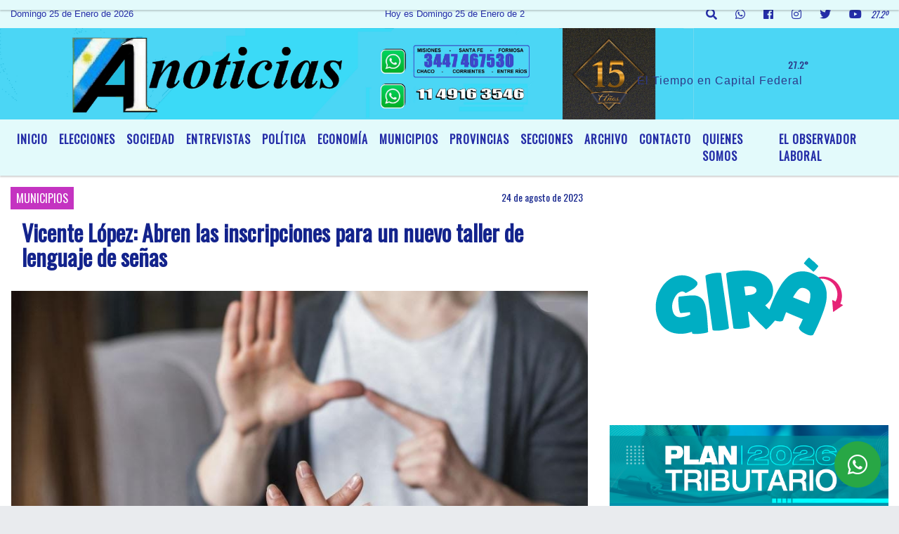

--- FILE ---
content_type: text/html; charset=UTF-8
request_url: https://a1noticias.com.ar/nota/11267/vicente-lopez-abren-las-inscripciones-para-un-nuevo-taller-de-lenguaje-de-senas-
body_size: 15356
content:
<!DOCTYPE html>
<html lang="es">
<head>
    <meta charset="utf-8">
<meta http-equiv="X-UA-Compatible" content="IE=edge">
<meta name="viewport" content="width=device-width, initial-scale=1, user-scalable=no">
      <link href='https://fonts.googleapis.com/css?family=Oswald' rel='stylesheet' type='text/css'>            <link href='https://fonts.googleapis.com/css?family=Oswald' rel='stylesheet' type='text/css'><title>Vicente López: Abren las inscripciones para un nuevo taller de lenguaje de señas </title>
<meta name="description" content="La Secretaría de Desarrollo Social de Vicente López organiza esta iniciativa que permite a todos los vecinos a capacitarse en el lenguaje de señas. En las clases los alumnos podrán aprender la importancia de conocer la cultura sorda, las diferentes formas de comunicación que existen, el significado de cada una y cómo utilizarlas" />
<meta name="keywords" content=", , , , ">
<meta name="language" content="es" />
<!--
<link rel="canonical" href="https://a1noticias.com.ar/nota/11267/vicente-lopez-abren-las-inscripciones-para-un-nuevo-taller-de-lenguaje-de-senas-" />
<link rel="amphtml" href="https://a1noticias.com.ar/nota-amp/11267/vicente-lopez-abren-las-inscripciones-para-un-nuevo-taller-de-lenguaje-de-senas-"/>
-->
<meta property="og:type" content="article" />
<meta property="og:title" content='Vicente López: Abren las inscripciones para un nuevo taller de lenguaje de señas ' />
<meta property="og:description" content="La Secretaría de Desarrollo Social de Vicente López organiza esta iniciativa que permite a todos los vecinos a capacitarse en el lenguaje de señas. En las clases los alumnos podrán aprender la importancia de conocer la cultura sorda, las diferentes formas de comunicación que existen, el significado de cada una y cómo utilizarlas" />
<meta property="og:url" content="https://a1noticias.com.ar/nota/11267/vicente-lopez-abren-las-inscripciones-para-un-nuevo-taller-de-lenguaje-de-senas-" />
        <meta property="og:image" content="https://a1noticias.com.ar/08-2023/resize_1692921602.jpg" />
         <meta name="date" content="2023-08-24" scheme="YYYY-MM-DD">
<link rel="shortcut icon" href="/icono.ico" type="image/x-icon" />
<!-- Bootstrap CSS -->
    <link rel="stylesheet" href="https://stackpath.bootstrapcdn.com/bootstrap/4.3.1/css/bootstrap.min.css"
        integrity="sha384-ggOyR0iXCbMQv3Xipma34MD+dH/1fQ784/j6cY/iJTQUOhcWr7x9JvoRxT2MZw1T" crossorigin="anonymous">
<link href="https://recursos.x7.com.ar/css/delalora72new.css" rel="stylesheet">
    <link rel="stylesheet" href="https://recursos.x7.com.ar/fli/flickity-master/dist/flickity.min.css" />
<link href="https://use.fontawesome.com/releases/v5.0.6/css/all.css" rel="stylesheet">
<link rel="stylesheet" href="https://recursos.x7.com.ar/css/css/lightbox.min.css">
    <script src="https://code.jquery.com/jquery-3.4.1.min.js"
        integrity="sha256-CSXorXvZcTkaix6Yvo6HppcZGetbYMGWSFlBw8HfCJo=" crossorigin="anonymous"></script>
		<!-- HTML5 Shim and Respond.js IE8 support of HTML5 elements and media queries -->
		<!-- WARNING: Respond.js doesn t work if you view the page via file:// -->
		<!--[if lt IE 9]>
			<script src="https://oss.maxcdn.com/libs/html5shiv/3.7.0/html5shiv.js"></script>
			<script src="https://oss.maxcdn.com/libs/respond.js/1.4.2/respond.min.js"></script>
		<![endif]-->
<script>
                                                        (function(d, s, id) {
                                                        var js, fjs = d.getElementsByTagName(s)[0];
                                                        if (d.getElementById(id)) return;
                                                        js = d.createElement(s); js.id = id;
                                                        js.src = "//connect.facebook.net/es_LA/all.js#xfbml=1&appId=427523193949843";
                                                        fjs.parentNode.insertBefore(js, fjs);
                                                        }(document, 'script', 'facebook-jssdk'));
                                                    </script>
        <style>
        body {
                                    background-image: url("https://recursos.x7.com.ar/recursos.radiosnethosting.com/fondos/1027.jpg");
                        background-attachment: fixed;
                        -webkit-background-size: cover;
                        -moz-background-size: cover;
                        -o-background-size: cover;
                        background-size: cover;
                                                        overflow-x: hidden;
                margin: 0 auto;
        }
        h1,
        h2,
        h3,
        h4,
        h5,
        h6 {
            margin-bottom: 10px;
            line-height: 1.1em;
            font-weight: 600;
            margin-top: 0;
            color: #13238C;
            font-family: 'Oswald', sans-serif;
        }
        p {
            font-family: ;
        }
        .h3,
        h3 {
            font-size: 1rem;
        }
        h1 a,
        h2 a,
        h3 a,
        h4 a,
        h5 a,
        h6 a {
            display: block;
            color: #252EA8;
        }
        a:hover {
            color: #000000;
        }
        p > a {
            display: initial;
            color: #111;
            text-decoration: underline !important;
        }
        .navbar-nav .dropdown-menu {
            position: absolute;
            background-color: #E3FAFB;
        }
        .dropdown:hover>ul {
            display: block !important;
        }
        .dropdown ul li a {
            color: #252EA8;
        }
        .navbar-light .navbar-nav .nav-link:focus,
        .navbar-light .navbar-nav {
            color: #252EA8;
        }
        .nav-link:hover {
            color: #000000;
        }
        #logo {
            max-width: 3.2rem;
        }
        #logo:hover path {
            fill: #252EA8;
        }
        #logo:hover {
            color: #000000;
        }
        #logo2 {
            fill: #2E3A89;
            max-width: 48px;
        }
        #logo3 {
            fill: #2E3A89;
            max-width: 18px;
        }
        .color {
            color: #252EA8;
        }
        .btn-outline-primary.active,
        .btn-outline-primary:active,
        .show>.btn-outline-primary.dropdown-toggle {
            color: #E3FAFB;
            background-color: #252EA8;
            border: 3px solid #E3FAFB;
        }
        .btn-outline-primary:hover {
            color: #E3FAFB;
            background-color: #252EA8;
            border: 3px solid #E3FAFB;
        }
        .btn-outline-primary {
            color: #252EA8;
            background-color: #E3FAFB;
            border: 3px solid #252EA8;
        }
        footer p {
            margin-bottom: .25rem;
            color: #252EA8;
            font-weight: 300;
        }
        .facebook {
            display: block;
            float: right;
            background: #252EA8;
            margin-right: 37px !important;
        }
        .twitter {
            display: block;
            float: right;
            background: #252EA8;
        }
        .flickity-page-dots .dot {
            background: #252EA8;
        }
        .sidebar {
            will-change: min-height;
        }
        .sidebar__inner {
            transform: translate(0, 0);
            /* For browsers don't support translate3d. */
            transform: translate3d(0, 0, 0);
            will-change: position, transform;
        }
        .sidebar .widget .widget-title {
            font-size: 20px;
        }
        .widget-head {
            background-color: #E3FAFB !important;
        }
        .widget-title {
            font-size: 25px;
            font-weight: 900;
            line-height: 1;
            text-transform: uppercase;
            margin-bottom: 0;
            color: #252EA8;
            font-family: 'Oswald', sans-serif;
        }
        /* ---- grid ---- */
        .topbar {
            border-bottom: 0;
            background-color: #E3FAFB;
            color: #252EA8;
        }
        .header {
                min-height: 130px;
            display: flex;
            align-items: center;
            background-position: center center;
                background-size: cover;
                background-repeat: no-repeat;
                background-image: url(https://a1noticias.com.ar/12-2024/20b697bf03dc516349e4d6e11d5fd458.jpg);
                -moz-background-size: cover;
                -webkit-background-size: cover;
                clear: both;
        }
        .header-right {
            float: right;
        }
        .logo {
            max-width: 80%;
        }
        .bg-light {
            background-color: #fff !important;
        }
        article {
            background: transparent;
            /*border-radius: 3px;
                                        border: 1px solid #e4e4e4;*/
        }
        .colorTitulo {
            color: #13238C;
            font-weight: 800;
            letter-spacing: 1px;
        }
        .facebook {
            display: block;
            float: right;
            background-color:  !important;
            margin-right: 37px !important;
        }
        .twitter {
            display: block;
            float: right;
            background-color:  !important;
        }
        p.displaytitulo {
            height: 0;
            margin: 0;
            font-family: 'Montserrat', sans-serif !important;
            letter-spacing: 1px;
        }
        .carousel-caption {
            z-index: 10;
            padding: 4px 20px;
            /* padding-bottom: 20px;
                                position: absolute;
                            right: 0;
                            bottom: 0px;
                            left: 0;
                             */
            background-color: #E3FAFB99;
        }
        .carousel-caption h2 {
            color: #252EA8 !important;
            font-weight: 700;
            margin: 0;
            font-size: 2.5vw;
        }
        .localidad {
            font-family: 'Oswald', sans-serif;
            color: #2E3A89;
            line-height: 1;
        }
        /* destacadas slider */
        .titulo {
            display: none;
            position: absolute;
            bottom: 0;
            height: 100%;
            width: 100%;
            padding: 20px 15px;
            background-color: #E3FAFB;
            opacity: 0.7;
        }
        .cub3r-caption {
            /*display:none;*/
            position: absolute;
            bottom: 0;
            left: 0;
            background-color: #E3FAFB99;
            width: 100%;
            padding: 0.5rem 0.75rem;
        }
        .cub3r-caption-text {
            color: #252EA8 !important;
        }
        .html-marquee {
            font-weight: 200;
            height: 40px !important;
            width: 100%;
            background-color: transparent !important;
            font-family: 'Montserrat', sans-serif !important;
            font-size: inherit !important;
            color: #252EA8 !important;
            letter-spacing: 0.5px;
        }
        marquee p {
            color: #252EA8 !important;
        }
        .texto-fecha {
            color: #252EA8;
        }
        .navbar-toggler-icon {
            color: #252EA8;
        }
    </style>
	</head>
<body>
<!-- ESTO ES LA CABECERA EL HEAD -->

<!-- climainfo   1769351723 716 -->
    <style>
/* boton de whats app */
    .botonWasap {
        position: fixed;
        bottom: 26px;
        right: 26px;
        z-index: 1000;
        border-radius: 50% !important;
    }

    .botonWasap > i {
        font-size: 2rem;
        padding: 10px 6px;
    }


        .navbar{
            /* padding: 0px 0px 0px 15px!important;
            box-shadow: 2px 2px 3px #ccc;
            margin-bottom: 15px!important;*/
            background-color: #E3FAFB;
        }
        .nav-link {

            color: #252EA8;
            font-family: 'Oswald', sans-serif;
            font-weight: 700;
        }

        .caret{
        color: #E3FAFB;

        }

        .dropdown-menu {

            padding: 0;
        }

        .dropdown-menu li a{

            padding: .5rem;
            font-size: 1rem;

        }

            .dropdown-menu .nav-item .nav-link:hover{

            background-color: #E3FAFB;
            color: #000000;

        }


        .nav-item .dropdown:hover ul{
            display: block;

        }
        .topbar{
            /*border-bottom: 1px solid #e4e4e4;
            height: 42px!important;
            line-height: 38px;*/
        }
        .menuBusqueda{
            border: 0px none;
            width: 100%;
            position: absolute;
            will-change: transform;
            top: 0px;
            left: 0px;
            transform: translate3d(0px, 0px, 0px)!important;
            -webkit-transition: all 1s ease-in;
            -moz-transition: all 1s ease-in;
            -o-transition: all 1s ease-in;
            transition: all 1s ease-in;
        }

        .menuBusqueda2{
            border: 0px none;
            position: absolute;
            will-change: transform;
            top: 0px;
            left: 0px;
            transform: translate3d(0px, 0px, 0px)!important;
            -webkit-transition: all 1s ease-in;
            -moz-transition: all 1s ease-in;
            -o-transition: all 1s ease-in;
            transition: all 1s ease-in;

        }

        .menuBusqueda2 > form > input {
            min-height: 56px;
        }

        .submenu{
            font-size: 12px;
            font-weight: 200;
        }
        #logo4{
            fill: #252EA8;
            max-width: 18px;
        }
    </style>

    <div id="header-wrapper" class="">
            <div class="topbar">
                <div class="container-fluid">
                    <div class="row">

                        <div class="d-none d-sm-block col-sm-5 col-md-3 col-lg-4 pr-0" style="max-height: 40px;overflow: hidden;">
                                                                <p class="mb-0 texto-fecha" id="text-fecha">
                                                                                                                                                                                                                                                                                                                                                                        Domingo                                        25 de Enero de 2026                                </p>
                        </div>
                        <div class="d-none d-md-block col-md-4 col-lg-3 p-0">



                            
      <div class="marquee">
          <marquee scrollAmount="3">
                <p class="m-0">

                


                Hoy es                                                                                                                                                                 Domingo                   25 de Enero de 2026   y son las 11:35

                -


                ** La Agencia de Noticias “A1 Noticias”, fue declarada de Interés General y Legislativo, por Ordenanza Nº 6236/19 del HCD de Moreno **  GACETILLAS DE PRENSA por mail a <a href="/cdn-cgi/l/email-protection" class="__cf_email__" data-cfemail="d5bcb1b0b4a6fbb6bab8a0bbbcb6b495b2b8b4bcb9fbb6bab8">[email&#160;protected]</a> ** A1 Noticias ** 
                </p>
          </marquee>
      </div>






                        </div>
                        <div class="col-12 col-sm-7 col-md-5 col-lg-5 p-0 text-right">
                            <ul class="mb-0 px-3 d-flex justify-content-end">

                                        <li class="">

                                                <a href="#" role="button" id="dropdownMenuLink" data-toggle="dropdown" aria-haspopup="true" aria-expanded="false" class="btn">
                                                    <i class="fas fa-search" style="color: #252EA8;"></i>
                                                </a>
                                                <div class="dropdown-menu menuBusqueda" style="border:0;width:100%;" aria-labelledby="dropdownMenuLink">
                                                    <form id="form1" name="form1" method="GET" action="/buscar.php">
                                                        <input name="busqueda" type="text" class="form-control" size="30" value="" id="inputString" onkeyup="lookup(this.value);" onblur="fill();" />
                                                        <input name="Submit" type="submit" class="btn btn-outline-primary my-2 my-sm-0" value="Buscar" />
                                                    </form>

                                                </div>

                                        </li>

                                        
                                        
                                            <li class="">

                                                <a class="btn" target="_blank" href="https://api.whatsapp.com/send?phone=5491149163546"><i class="fab fa-whatsapp" aria-hidden="true"  style=" color: #252EA8;"></i></a>

                                            </li>

                                        
                                                                                    <li class=""  >
                                                <a class="btn" target="_blank" href="https://www.facebook.com/a.u.noticias/"><i class="fab fa-facebook" aria-hidden="true" style=" color: #252EA8;"></i></a>
                                            </li>
                                        


                                                                                    <li class=""  >
                                                <a class="btn" target="_blank" href="https://instagram.com/https://www.instagram.com/a1.noticias/"><i class="fab fa-instagram" aria-hidden="true" style=" color: #252EA8;"></i></a>
                                            </li>
                                        
                                                                                <li class=""  >
                                            <a class="btn" target="_blank" href="https://twitter.com/a1noticias"><i class="fab fa-twitter" style=" color: #252EA8;"></i></a>
                                        </li>
                                        
                                        
                                        
                                        
                                        
                                        
                                        
                                                                                <li class=" "  >
                                            <a  class="btn" target="_blank" href="https://www.youtube.com/user/a1noticia/videos?view_as=subscriber"><i class="fab fa-youtube" style=" color: #252EA8;"></i></a>
                                        </li>
                                        
                                      

                  <li class="d-flex align-items-center">
                    <i class="pr-0 color" style="font-family:'Oswald', sans-serif;color:#252EA8;">27.2&ordm;</i>
                  </li>

                  <li class="d-none">
                    <!--  <img alt="" title="" style="max-width:20px;" id="logo4" class="svg d-none"  src="https://radioshosting.com/iconos_clima/svg/1769351007.svg" />  -->
                  </li>


                            </ul>

                        </div>
                    </div>
                </div>
            </div>

            <header class="container-fluid header">


                    <div class="container-fluid">


                        <div class="row">




                            <div class="d-none d-block  d-lg-block col-6 col-md-6">


                            
                            </div>


                            
                                <div  class="col-6 col-md-6 d-flex justify-content-center align-items-center">

                                      <style>
      .localidad {
        line-height: 1!important;
        text-align: right;
        font-size: 12px;
        text-transform: uppercase;
        margin: 0;
      }

    </style>
    <div class="container-fluid">

        <div class="row">



            <div class="col-lg-10 col-8 px-0 text-right" style="align-items: end; text-align:center;">
                <h3 class="localidad tarso">27.2°</h3>
                <p class=" text-right tarso2" style="letter-spacing: 1px;margin: 0;color: #2E3A89;line-height: 1; padding-right: 8px;
padding-top: 8px;">El Tiempo en Capital Federal<br></p>
            </div>

            <div class="col-lg-2 col-4 px-0 text-right" style="display: none;align-items: end;">


                  <!--  <img alt="" title="" id="logo2" class="svg logo" src="https://radioshosting.com/iconos_clima/svg/1769351007.svg" /> -->

            </div>

    </div>



</div>



                                </div>

                            
                        </div>
                    </div>
            </header>

    </div>

    <script data-cfasync="false" src="/cdn-cgi/scripts/5c5dd728/cloudflare-static/email-decode.min.js"></script><script>
            $(function(){

                jQuery('img.svg').each(function(){
                   var $img = jQuery(this);
                   var imgID = $img.attr('id');
                   var imgClass = $img.attr('class');
                   var imgURL = $img.attr('src');
                   //console.log('lalasl', imgURL);
                   jQuery.get(imgURL, function(data) {

                       // Get the SVG tag, ignore the rest
                       var $svg = jQuery(data).find('svg');

                       // Add replaced image's ID to the new SVG
                       if(typeof imgID !== 'undefined') {
                           $svg = $svg.attr('id', imgID);
                       }
                       // Add replaced image's classes to the new SVG
                       if(typeof imgClass !== 'undefined') {
                           $svg = $svg.attr('class', imgClass+' replaced-svg');
                       }

                       // Remove any invalid XML tags as per http://validator.w3.org
                       $svg = $svg.removeAttr('xmlns:a');

                       // Check if the viewport is set, else we gonna set it if we can.
                       /*if(!$svg.attr('viewBox') && $svg.attr('height') && $svg.attr('width')) {
                           $svg.attr('viewBox', '0 0 ' + $svg.attr('height') + ' ' + $svg.attr('width'))
                       }*/

                       // Replace image with new SVG
                       $img.replaceWith($svg);

                   }, 'xml');

                });
                });
        </script>

    <nav id="navigato" class="navbar navbar-default navbar-expand-lg">

        <button class="navbar-toggler" type="button" data-toggle="collapse" data-target="#myNavbar">

            <i class="fas fa-bars" style="color: #252EA8;"></i>

        </button>

        <!--a rel="home" href="/principal.php" class="navbar-brand d-lg-none " style="margin:0 auto;">
            <img class="img-fluid" style="max-height:35px;" src="">
        </a-->

        <div class="collapse navbar-collapse justify-content-center" id="myNavbar" style="">

                        <ul class="navbar-nav " >


                                                            <li   class="nav-item" >

                                    <a class="nav-link"  href="/principal.php"

                                    >

                                     Inicio</a>

                                                                    </li>
                                                            <li   class="nav-item" >

                                    <a class="nav-link"  href="/noticias/5000109/elecciones"

                                    >

                                     ELECCIONES</a>

                                                                    </li>
                                                            <li   class="nav-item" >

                                    <a class="nav-link"  href="/noticias/5000101/sociedad"

                                    >

                                     SOCIEDAD </a>

                                                                    </li>
                                                            <li   class="nav-item" >

                                    <a class="nav-link"  href="/noticias/5000098/entrevistas"

                                    >

                                     ENTREVISTAS</a>

                                                                    </li>
                                                            <li   class="nav-item" >

                                    <a class="nav-link"  href="/noticias/5000039/politica-"

                                    >

                                     POLÍTICA</a>

                                                                    </li>
                                                            <li   class="nav-item" >

                                    <a class="nav-link"  href="/noticias/5000099/economia"

                                    >

                                     ECONOMÍA</a>

                                                                    </li>
                                                            <li   class="nav-item" >

                                    <a class="nav-link"  href="/noticias/5000103/municipios"

                                    >

                                     MUNICIPIOS</a>

                                                                    </li>
                                                            <li  class="nav-item dropdown" >

                                    <a class="nav-link"  class="dropdown-toggle" data-toggle="dropdown"  href="/noticias/5000111/provincias"

                                    >

                                    PROVINCIAS </a>

                                    
                                        <ul class="dropdown-menu">
                                            
                                            <li class="nav-item">
                                                <a href="/noticias/5000111/provincias"
                                                     class="nav-link" >Santa Fe                                                </a>
                                            </li>
                                            
                                            <li class="nav-item">
                                                <a href="/noticias/5000111/provincias"
                                                     class="nav-link" >Chaco                                                </a>
                                            </li>
                                            
                                            <li class="nav-item">
                                                <a href="/noticias/5000111/provincias"
                                                     class="nav-link" >Otras                                                </a>
                                            </li>
                                            
                                            <li class="nav-item">
                                                <a href="/noticias/5000111/provincias"
                                                     class="nav-link" >Corrientes                                                </a>
                                            </li>
                                            
                                            <li class="nav-item">
                                                <a href="/noticias/5000111/provincias"
                                                     class="nav-link" >Misiones                                                 </a>
                                            </li>
                                            
                                            <li class="nav-item">
                                                <a href="/noticias/5000111/provincias"
                                                     class="nav-link" >Entre Ríos                                                </a>
                                            </li>
                                            
                                            <li class="nav-item">
                                                <a href="/noticias/5000111/provincias"
                                                     class="nav-link" >Formosa                                                </a>
                                            </li>
                                            
                                            <li class="nav-item">
                                                <a href="/noticias/5000111/provincias"
                                                     class="nav-link" >Bs. As.                                                </a>
                                            </li>
                                                                                    </ul>
                                                                    </li>
                                                            <li  class="nav-item dropdown" >

                                    <a class="nav-link"  class="dropdown-toggle" data-toggle="dropdown"  href="/noticias/5000037/deportes"

                                    >

                                    SECCIONES </a>

                                    
                                        <ul class="dropdown-menu">
                                            
                                            <li class="nav-item">
                                                <a href="/noticias/5000037/deportes"
                                                     class="nav-link" >DEPORTES                                                </a>
                                            </li>
                                            
                                            <li class="nav-item">
                                                <a href="/noticias/5000057/espectculos"
                                                     class="nav-link" >ESPECTÁCULOS                                                </a>
                                            </li>
                                            
                                            <li class="nav-item">
                                                <a href="/noticias/5000061/cultura"
                                                     class="nav-link" >CULTURA                                                </a>
                                            </li>
                                                                                    </ul>
                                                                    </li>
                                                            <li   class="nav-item" >

                                    <a class="nav-link"  href="/archivo.php"

                                    >

                                     Archivo</a>

                                                                    </li>
                                                            <li   class="nav-item" >

                                    <a class="nav-link"  href="/contacto.php"

                                    >

                                     Contacto</a>

                                                                    </li>
                                                            <li   class="nav-item" >

                                    <a class="nav-link"  href="/seccion/999218/quienes-somos"

                                    >

                                     QUIENES SOMOS</a>

                                                                    </li>
                                                            <li   class="nav-item" >

                                    <a class="nav-link"  href="/noticias/5000110/el-observador-laboral"

                                    >

                                     EL OBSERVADOR LABORAL</a>

                                                                    </li>
                            
                        </ul>

        </div>


    </nav>

    
    <nav id="navigato2" data-hidden="true" class="navbar navbar-default navbar-expand-lg show2">

        <button class="navbar-toggler" type="button" data-toggle="collapse" data-target="#myNavbar2">

            <i class="fas fa-bars" style="color: #252EA8;"></i>

        </button>

        <a id="fa" rel="home" href="/principal.php" class="navbar-brand d-lg-none yiyin text-center" style="margin:0 auto;">
            <img class="img-fluid" style="max-height:35px;" src="">
        </a>

                    <div class="collapse navbar-collapse" id="myNavbar2" style="max-width:1140px;">

                        <ul class="navbar-nav mr-auto" >


                                                            <li   class="nav-item" >

                                    <a class="nav-link"  href="/principal.php"

                                    >

                                     Inicio</a>

                                                                    </li>
                                                            <li   class="nav-item" >

                                    <a class="nav-link"  href="/noticias/5000109/elecciones"

                                    >

                                     ELECCIONES</a>

                                                                    </li>
                                                            <li   class="nav-item" >

                                    <a class="nav-link"  href="/noticias/5000101/sociedad"

                                    >

                                     SOCIEDAD </a>

                                                                    </li>
                                                            <li   class="nav-item" >

                                    <a class="nav-link"  href="/noticias/5000098/entrevistas"

                                    >

                                     ENTREVISTAS</a>

                                                                    </li>
                                                            <li   class="nav-item" >

                                    <a class="nav-link"  href="/noticias/5000039/politica-"

                                    >

                                     POLÍTICA</a>

                                                                    </li>
                                                            <li   class="nav-item" >

                                    <a class="nav-link"  href="/noticias/5000099/economia"

                                    >

                                     ECONOMÍA</a>

                                                                    </li>
                                                            <li   class="nav-item" >

                                    <a class="nav-link"  href="/noticias/5000103/municipios"

                                    >

                                     MUNICIPIOS</a>

                                                                    </li>
                                                            <li  class="nav-item dropdown" >

                                    <a class="nav-link"  class="dropdown-toggle" data-toggle="dropdown"  href="/noticias/5000111/provincias"

                                    >

                                    PROVINCIAS </a>

                                    
                                        <ul class="dropdown-menu">
                                            
                                            <li class="nav-item">
                                                <a href="/noticias/5000111/provincias"
                                                     class="nav-link" >Santa Fe                                                </a>
                                            </li>
                                            
                                            <li class="nav-item">
                                                <a href="/noticias/5000111/provincias"
                                                     class="nav-link" >Chaco                                                </a>
                                            </li>
                                            
                                            <li class="nav-item">
                                                <a href="/noticias/5000111/provincias"
                                                     class="nav-link" >Otras                                                </a>
                                            </li>
                                            
                                            <li class="nav-item">
                                                <a href="/noticias/5000111/provincias"
                                                     class="nav-link" >Corrientes                                                </a>
                                            </li>
                                            
                                            <li class="nav-item">
                                                <a href="/noticias/5000111/provincias"
                                                     class="nav-link" >Misiones                                                 </a>
                                            </li>
                                            
                                            <li class="nav-item">
                                                <a href="/noticias/5000111/provincias"
                                                     class="nav-link" >Entre Ríos                                                </a>
                                            </li>
                                            
                                            <li class="nav-item">
                                                <a href="/noticias/5000111/provincias"
                                                     class="nav-link" >Formosa                                                </a>
                                            </li>
                                            
                                            <li class="nav-item">
                                                <a href="/noticias/5000111/provincias"
                                                     class="nav-link" >Bs. As.                                                </a>
                                            </li>
                                                                                    </ul>
                                                                    </li>
                                                            <li  class="nav-item dropdown" >

                                    <a class="nav-link"  class="dropdown-toggle" data-toggle="dropdown"  href="/noticias/5000037/deportes"

                                    >

                                    SECCIONES </a>

                                    
                                        <ul class="dropdown-menu">
                                            
                                            <li class="nav-item">
                                                <a href="/noticias/5000037/deportes"
                                                     class="nav-link" >DEPORTES                                                </a>
                                            </li>
                                            
                                            <li class="nav-item">
                                                <a href="/noticias/5000057/espectculos"
                                                     class="nav-link" >ESPECTÁCULOS                                                </a>
                                            </li>
                                            
                                            <li class="nav-item">
                                                <a href="/noticias/5000061/cultura"
                                                     class="nav-link" >CULTURA                                                </a>
                                            </li>
                                                                                    </ul>
                                                                    </li>
                                                            <li   class="nav-item" >

                                    <a class="nav-link"  href="/archivo.php"

                                    >

                                     Archivo</a>

                                                                    </li>
                                                            <li   class="nav-item" >

                                    <a class="nav-link"  href="/contacto.php"

                                    >

                                     Contacto</a>

                                                                    </li>
                                                            <li   class="nav-item" >

                                    <a class="nav-link"  href="/seccion/999218/quienes-somos"

                                    >

                                     QUIENES SOMOS</a>

                                                                    </li>
                                                            <li   class="nav-item" >

                                    <a class="nav-link"  href="/noticias/5000110/el-observador-laboral"

                                    >

                                     EL OBSERVADOR LABORAL</a>

                                                                    </li>
                            

                        </ul>

                        <ul class="d-flex justify-content-end" style="list-style: none;padding:0;margin:0;">
                            <li class=""  >
                                <a href="#" role="button" id="dropdownMenuLink2" data-toggle="dropdown" aria-haspopup="true" aria-expanded="false" class="btn">
                                    <i class="fas fa-search" style="color: #252EA8;"></i>
                                </a>

                                <div class="dropdown-menu menuBusqueda2" style="border:0;width:100%;" aria-labelledby="dropdownMenuLink2">
                                    <form id="form1" name="form1" method="GET" action="/buscar.php">
                                        <input name="busqueda" type="text" class="form-control" size="30" value="" id="inputString" onkeyup="lookup(this.value);" onblur="fill();" />
                                        <input name="Submit" type="submit" class="btn btn-outline-primary my-2 my-sm-0" value="Buscar" />
                                    </form>

                                </div>

                            </li>

                              

                  <li class="d-flex align-items-center">
                    <i class="pr-0 color" style="font-family:'Oswald', sans-serif;color:#252EA8;">27.2&ordm;</i>
                  </li>

                  <li class="d-none">
                    <!--  <img alt="" title="" style="max-width:20px;" id="logo4" class="svg d-none"  src="https://radioshosting.com/iconos_clima/svg/1769351007.svg" />  -->
                  </li>


                        </ul>

                    </div>
      <div id="result"></div>

    </nav>

    <style>
                 .show2{
                    position: fixed;
                    top: -90px;
                    z-index: 999;
                    width: 100%;

                 }
                 .show-top{
                    -webkit-transition: all 0.6s ease-in;
                    -moz-transition: all 0.6s ease-in;
                    -o-transition: all 0.6s ease-in;
                    transition: all 0.6s ease-in;
                    display: block!important;
                    position: fixed;
                    top: 0!important;
                    width: 100%;
                    background-color:#E3FAFB;
                 }
                 .yiyin{
                     width: calc(100% - 50px)!important;
                 }

    </style>




<!-- boton de whatsapp -->
            <!-- Button trigger modal -->
          <a rel="nofollow" target="_blank" href="https://web.whatsapp.com/send?phone=5491149163546&text=Hola">  <button type="button" class="btn btn-success botonWasap" >
          <i class="fab fa-whatsapp"></i>
          </button></a>
            <!-- ESTO ES EL CUERPO DE LA PAGINA, PEUDE ESTAR CONTENIDO O NO -->
            <div class="bg-light container-fluid pt-3">
                <div id="main-content" class="row main">
                            <div id="content" class="content col-12 col-sm-8 p-0 col-md-8 col-lg-8 " >
                                <!-- ACA empieza -->
                                    <div class="col-lg-12 col-12 base-box2" style="display: flex; justify-content: space-between;">
                                                                                                                                                                    <div style="background-color: #C433C1">
                                                <p class="m-0 py-1 px-2" style="font-family:'Oswald', sans-serif;color:#FFFFFF;">
                                                MUNICIPIOS                                                </p>
                                            </div>
                                                                                                                                                                <div>
                                            <p class="m-0 py-1 px-2" style=";font-family:'Oswald', sans-serif;font-size:14px;color:#13238C;">
                                                24 de agosto de 2023                                            </p>
                                        </div>
                                      </div>
                                    <div class="col-lg-12 col-12 base-box2 p-0 px-md-3">
                                        <div class="mb-3">
                                            <h2 style="padding: 15px;font-family:'Oswald', sans-serif;color:#13238C;">Vicente López: Abren las inscripciones para un nuevo taller de lenguaje de señas </h2>
                                        </div>
                                                                                                                                              <div class="col-lg-12 col-12 p-0">
                                                                                                                                                                            <div align="left"><img class="img-fluid"   src="                                                                  /08-2023/resize_1692921602.jpg                                                                "  /></div>
                                                                                                                                                                                                                                                                              </div>
                                                                                                                                    <div class="row">
                                                <div class="col-2 col-2 col-sm-2 col-md-2 col-lg-2" style="padding:10px;">
                                                    <img class="img-fluid img-responsive" src="https://a1noticias.com.ar/02-2020/thumbnail_1580868575.png" data-hidpi="#" style="max-height:60px;margin:0 auto;border-radius:50%!important;">
                                                </div>
                                                <div class="col-10 col-10 col-sm-10 col-md-10 col-lg-10" style="padding:10px;">
                                                    <b>Por: Redacción A1 Noticias                                                    </b>
                                                    <ul class="navbar-nav ml-auto" style="display:inline-block;">
                                                                                                                                                                        <li class="nav-item2" style="display:inline-flex;margin-right:10px;">
                                                            <a href="/cdn-cgi/l/email-protection#7a131e1f1b09541915170f1413191b3a1d171b131654191517" style="padding:0;" target="_blank">
                                                                <h4 style="margin:0; padding:0.5em;" ><i class="fas fa-envelope" style="font-size:1.5em;"></i></h4>
                                                            </a>
                                                        </li>                                                    </ul>
                                                </div>
                                            </div>
                                                                                    <div class="grid mt-3 fg">
                                                                                                                                    </div>
                                        <div class="col-lg-12 col-12 mb-3">
                                            <p style="font-family:;">La Secretaría de Desarrollo Social de Vicente López organiza esta iniciativa que permite a todos los vecinos a capacitarse en el lenguaje de señas. En las clases los alumnos podrán aprender la importancia de conocer la cultura sorda, las diferentes formas de comunicación que existen, el significado de cada una y cómo utilizarlas</p>
                                        </div>
                                                                                                                                                                            <div class="col-lg-12 col-12 mb-3">
                                                <!-- -->
                                                <div id="fb-root"></div>
                                                <!-- Rotativas -->
                                                <div class="col-lg-12 col-12 p-0 mb-3 d-flex justify-content-center py-3">
                                                                                                    </div>
                                                <!-- Rotativas -->
                                                <div class="col-lg-12 col-12 p-0">
                                                                                                                                                                                                                                                                                                                                                                                                                                                                                                                        <!-- comienza el texto --><p style="text-align: justify;">(Vicente L&oacute;pez, 24.Ago.2023 / A1 Noticias)&nbsp;El taller se iniciar&aacute; de forma virtual el 29 de agosto de 10 a 12 horas. Para poder participar los interesados deber&aacute;n inscribirse a trav&eacute;s del mail&nbsp;<a href="/cdn-cgi/l/email-protection#97f3fee4f4f6e7f6f4fef3f6f3d7e1fef4f2f9e3f2fbf8e7f2edb9f0f8e1b9f6e5" target="_blank"><span class="__cf_email__" data-cfemail="e6828f9585879687858f828782a6908f85838892838a8996839cc8818990c88794">[email&#160;protected]</span></a>&nbsp;. Adem&aacute;s, para recibir mayor informaci&oacute;n sobre la cursada tambi&eacute;n es posible comunicarse al tel&eacute;fono institucional +54 11 5240 2161 .</p>

<p style="text-align: justify;">Se lleva a cabo para conmemorar el D&iacute;a Nacional de la Lengua de Se&ntilde;as en Argentina, que fue establecido en el pa&iacute;s con el objetivo de promover activamente en esta fecha campa&ntilde;as de concientizaci&oacute;n que visibilicen la existencia de las personas sordas como integrantes de una minor&iacute;a ling&uuml;&iacute;stico-cultural.</p>

<p style="text-align: justify;">A trav&eacute;s de la Direcci&oacute;n de Discapacidad y Pol&iacute;ticas Inclusivas de Vicente L&oacute;pez, el municipio busca impulsar en el d&iacute;a a d&iacute;a buenas pr&aacute;cticas que garanticen el ejercicio de los derechos de las personas con discapacidad.</p>
                                                                                                        </div>
                                                <!-- -->
                                                                                                <!-- -->
                                                <!-- -->
                                                                                                    <!-- -->
                                                <div class="col-lg-12 col-12">
                                                    <style>
                                                        .fb-like > span > iframe {
                                                            width: 2100%!important;
                                                        }
                                                    </style>
                                                    <div class="fb-like" data-href="/nota/11267/vicente-lopez-abren-las-inscripciones-para-un-nuevo-taller-de-lenguaje-de-senas-"
                                                    data-layout="button_count" data-action="like" data-size="large" data-show-faces="true" data-share="true"></div>
                                                </div>
                                                <!-- -->
                                                <div class="col-lg-12 col-12">
                                                                                                        </div>
                                                <!-- Rotativas -->
                                                <div class="col-lg-12 col-12 p-0 mb-3 d-flex justify-content-center py-3">
                                                    
                                                </div>
                                                <!-- Rotativas -->
                                                <div class="col-lg-12 col-12">
                                                    <h4>COMPARTIR:</h4>
                                                    <ul class="navbar-nav flex-row ml-md-auto d-md-flex">
                                                        <li class="nav-item">
                                                            <a style="margin-left:10px;" target="_blank" href="https://www.facebook.com/sharer.php?u=https://a1noticias.com.ar/nota/11267/vicente-lopez-abren-las-inscripciones-para-un-nuevo-taller-de-lenguaje-de-senas-&t=Vicente López: Abren las inscripciones para un nuevo taller de lenguaje de señas ">
                                                                <i class="fab fa-facebook" style="font-size:30px;color:#111111; " aria-hidden="true"></i>
                                                            </a>
                                                        </li>
                                                        <li class="nav-item">
                                                            <a style="margin-left:10px;" target="_blank" href="https://twitter.com/share?original_referer=https://a1noticias.com.ar/nota/11267/&amp;source=tweetbutton&amp;text=&amp;url=https://a1noticias.com.ar/nota/11267/">
                                                                <i class="fab fa-twitter" style="font-size:30px;color:#111111; " aria-hidden="true"></i>
                                                            </a>
                                                        </li>
                                                        <li class="nav-item">
                                                            <a style="margin-left:10px;" target="_blank" href="https://api.whatsapp.com/send?text=*.*  https://a1noticias.com.ar/nota/11267/">
                                                                <i class="fab fa-whatsapp" style="font-size:30px;color:#111111; " aria-hidden="true"></i>
                                                            </a>
                                                        </li>
                                                    </ul>
                                                </div>
                                                <!-- -->
                                                <div class="col-lg-12 col-12 my-3 px-0 py-3">
                                                                <div class="col-12 col-lg-12 my-3 p-0">
                                                                    <h3 style="font-family:'Oswald', sans-serif;color:#13238C;">Notas Relacionadas</h3>
                                                                </div>
                                                                                                                                <div class="main-carousel" data-flickity='{ "cellAlign": "left", "imagesLoaded": true, "wrapAround": true, "pageDots": false }'>
                                                                                                                                            <div class="carousel-cell col-12 col-md-4 col-lg-4 p-0">
                                                                                                                                                                                <div id="etiqueta_ch" style="background-color:#C433C1";>
                                                                                                <span style=";font-family:'Oswald', sans-serif;font-size:10px; color:#FFFFFF;">MUNICIPIOS</span>
                                                                                            </div>
                                                                                                                                                                        <a href="https://a1noticias.com.ar/nota/15942/fcio-varela-andres-watson-decreto-el-estado-de-emergencia-del-transporte-publico-en-el-distrito">
                                                                                                                                                                        <img class="img-fluid" src="https://a1noticias.com.ar/01-2026/resize_1769123742.jpg" alt="Fcio. Varela: Andrés Watson decretó el Estado de Emergencia del Transporte Público en el distrito" width="100%"  />
                                                                                                                                                                  </a>
                                                                                    <div class="caption news-summary">
                                                                                        <a href="/nota/15942/fcio-varela-andres-watson-decreto-el-estado-de-emergencia-del-transporte-publico-en-el-distrito"><h3>Fcio. Varela: Andrés Watson decretó el Estado de Emergencia del Transporte Público en el distrito</h3></a>
                                                                                    </div>
                                                                        </div>
                                                                                                                                                <div class="carousel-cell col-12 col-md-4 col-lg-4 p-0">
                                                                                                                                                                                <div id="etiqueta_ch" style="background-color:#C433C1";>
                                                                                                <span style=";font-family:'Oswald', sans-serif;font-size:10px; color:#FFFFFF;">MUNICIPIOS</span>
                                                                                            </div>
                                                                                                                                                                        <a href="/nota/15941/la-matanza-mas-de-90-mil-chicas-y-chicos-ya-disfrutan-de-las-mega-colonias-de-vacaciones-">
                                                                                                                                                                        <img class="img-fluid" src="/01-2026/resize_1769123270.jpg" alt="La Matanza: Más de 90 mil chicas y chicos ya disfrutan de las mega Colonias de vacaciones " width="100%"  />
                                                                                                                                                                  </a>
                                                                                    <div class="caption news-summary">
                                                                                        <a href="/nota/15941/la-matanza-mas-de-90-mil-chicas-y-chicos-ya-disfrutan-de-las-mega-colonias-de-vacaciones-"><h3>La Matanza: Más de 90 mil chicas y chicos ya disfrutan de las mega Colonias de vacaciones </h3></a>
                                                                                    </div>
                                                                        </div>
                                                                                                                                                <div class="carousel-cell col-12 col-md-4 col-lg-4 p-0">
                                                                                                                                                                                <div id="etiqueta_ch" style="background-color:#C433C1";>
                                                                                                <span style=";font-family:'Oswald', sans-serif;font-size:10px; color:#FFFFFF;">MUNICIPIOS</span>
                                                                                            </div>
                                                                                                                                                                        <a href="/nota/15940/ituzaingo-el-municipio-recibio-un-reconocimiento-por-su-compromiso-con-el-arbolado-urbano-">
                                                                                                                                                                        <img class="img-fluid" src="/01-2026/resize_1769122791.jpg" alt="Ituzaingó: El Municipio recibió un reconocimiento por su compromiso con el arbolado urbano  " width="100%"  />
                                                                                                                                                                  </a>
                                                                                    <div class="caption news-summary">
                                                                                        <a href="/nota/15940/ituzaingo-el-municipio-recibio-un-reconocimiento-por-su-compromiso-con-el-arbolado-urbano-"><h3>Ituzaingó: El Municipio recibió un reconocimiento por su compromiso con el arbolado urbano  </h3></a>
                                                                                    </div>
                                                                        </div>
                                                                                                                                                <div class="carousel-cell col-12 col-md-4 col-lg-4 p-0">
                                                                                                                                                                                <div id="etiqueta_ch" style="background-color:#C433C1";>
                                                                                                <span style=";font-family:'Oswald', sans-serif;font-size:10px; color:#FFFFFF;">MUNICIPIOS</span>
                                                                                            </div>
                                                                                                                                                                        <a href="/nota/15937/san-nicolas-comenzaron-las-obras-del-nuevo-parque-del-barrio-somisa">
                                                                                                                                                                        <img class="img-fluid" src="/01-2026/resize_1769121609.jpeg" alt="San Nicolás: Comenzaron las obras del nuevo parque del barrio Somisa" width="100%"  />
                                                                                                                                                                  </a>
                                                                                    <div class="caption news-summary">
                                                                                        <a href="/nota/15937/san-nicolas-comenzaron-las-obras-del-nuevo-parque-del-barrio-somisa"><h3>San Nicolás: Comenzaron las obras del nuevo parque del barrio Somisa</h3></a>
                                                                                    </div>
                                                                        </div>
                                                                                                                                                <div class="carousel-cell col-12 col-md-4 col-lg-4 p-0">
                                                                                                                                                                                <div id="etiqueta_ch" style="background-color:#C433C1";>
                                                                                                <span style=";font-family:'Oswald', sans-serif;font-size:10px; color:#FFFFFF;">MUNICIPIOS</span>
                                                                                            </div>
                                                                                                                                                                        <a href="/nota/15936/berazategui-continua-el-recambio-de-luminarias-en-el-distrito">
                                                                                                                                                                        <img class="img-fluid" src="/01-2026/resize_1769121260.jpg" alt="Berazategui: Continúa el recambio de luminarias en el distrito" width="100%"  />
                                                                                                                                                                  </a>
                                                                                    <div class="caption news-summary">
                                                                                        <a href="/nota/15936/berazategui-continua-el-recambio-de-luminarias-en-el-distrito"><h3>Berazategui: Continúa el recambio de luminarias en el distrito</h3></a>
                                                                                    </div>
                                                                        </div>
                                                                                                                                                <div class="carousel-cell col-12 col-md-4 col-lg-4 p-0">
                                                                                                                                                                                <div id="etiqueta_ch" style="background-color:#C433C1";>
                                                                                                <span style=";font-family:'Oswald', sans-serif;font-size:10px; color:#FFFFFF;">MUNICIPIOS</span>
                                                                                            </div>
                                                                                                                                                                        <a href="/nota/15934/moron-avanza-el-convenio-de-cooperacion-comercial-con-empresarios-de-la-provincia-china-de-fujian">
                                                                                                                                                                        <img class="img-fluid" src="/01-2026/resize_1769034204.jpg" alt="Morón: Avanza el convenio de cooperación comercial con empresarios de la provincia china de Fujian" width="100%"  />
                                                                                                                                                                  </a>
                                                                                    <div class="caption news-summary">
                                                                                        <a href="/nota/15934/moron-avanza-el-convenio-de-cooperacion-comercial-con-empresarios-de-la-provincia-china-de-fujian"><h3>Morón: Avanza el convenio de cooperación comercial con empresarios de la provincia china de Fujian</h3></a>
                                                                                    </div>
                                                                        </div>
                                                                                                                                                <div class="carousel-cell col-12 col-md-4 col-lg-4 p-0">
                                                                                                                                                                                <div id="etiqueta_ch" style="background-color:#C433C1";>
                                                                                                <span style=";font-family:'Oswald', sans-serif;font-size:10px; color:#FFFFFF;">MUNICIPIOS</span>
                                                                                            </div>
                                                                                                                                                                        <a href="/nota/15929/mercedes-el-municipio-firma-el-primer-convenio-de-alumbrado-publico-con-cooperativa-de-franklin">
                                                                                                                                                                        <img class="img-fluid" src="/01-2026/resize_1769032957.jpeg" alt="Mercedes: El Municipio firma el primer convenio de alumbrado público con Cooperativa de Franklin" width="100%"  />
                                                                                                                                                                  </a>
                                                                                    <div class="caption news-summary">
                                                                                        <a href="/nota/15929/mercedes-el-municipio-firma-el-primer-convenio-de-alumbrado-publico-con-cooperativa-de-franklin"><h3>Mercedes: El Municipio firma el primer convenio de alumbrado público con Cooperativa de Franklin</h3></a>
                                                                                    </div>
                                                                        </div>
                                                                                                                                                <div class="carousel-cell col-12 col-md-4 col-lg-4 p-0">
                                                                                                                                                                                <div id="etiqueta_ch" style="background-color:#C433C1";>
                                                                                                <span style=";font-family:'Oswald', sans-serif;font-size:10px; color:#FFFFFF;">MUNICIPIOS</span>
                                                                                            </div>
                                                                                                                                                                        <a href="/nota/15928/escobar-la-municipalidad-realiza-33-operativos-de-zoonosis-gratuitos-por-mes">
                                                                                                                                                                        <img class="img-fluid" src="/01-2026/resize_1769032744.jpg" alt="Escobar: La Municipalidad realiza 33 operativos de zoonosis gratuitos por mes" width="100%"  />
                                                                                                                                                                  </a>
                                                                                    <div class="caption news-summary">
                                                                                        <a href="/nota/15928/escobar-la-municipalidad-realiza-33-operativos-de-zoonosis-gratuitos-por-mes"><h3>Escobar: La Municipalidad realiza 33 operativos de zoonosis gratuitos por mes</h3></a>
                                                                                    </div>
                                                                        </div>
                                                                                                                                        </div>
                                                                                                                </div>
                                                <!-- -->
                                                <!-- -->
                                                <div class="col-12">
                                                                                                        <div class="col-12"><h3 style="">Comentarios</h3></div>
                                                                                                            <div class="col-12">
                                                                        <div class="fb-comments" reverse="false" data-href="/nota/11267/vicente-lopez-abren-las-inscripciones-para-un-nuevo-taller-de-lenguaje-de-senas-" data-num-posts="100" data-width="100%"  data-order-by="reverse_time";></div>
                                                                    </div>
                                                                                                    </div>
                                            </div>
                                    </div>
                                <!-- ACA termina-->
                            </div>
                            <div id="sidebar" class="sidebar col-12 col-sm-4 col-md-4 p-0 col-lg-4 ">
                                    <div class="sidebar__inner">
                                         
 <div class="  grid-item2 col-12  "> <article style="margin-bottom:15px;">



    <div class="base-box2  col-lg-12 col-xs-6" style="text-align:center;padding:0;">




    <a class="" id="imagensidebar" href="	//derechoalfuturo.gba.gob.ar/" target="_blank">
  
  <img  class="img-fluid" src="/11-2024/d310dd12acfa035516ac14aca70a97ab.gif" />  </a>    


    </div>

</article>
 </div>  <div class="  grid-item2 col-12  "> <article style="margin-bottom:15px;">



    <div class="base-box2  col-lg-12 col-xs-6" style="text-align:center;padding:0;">




    <a class="" data-lightbox="example-set" id="imagensidebar" href="/01-2026/c94f40557b87eb6bf881c885e68a90dc.jpg" >



   
  
  <img  class="img-fluid" src="/01-2026/c94f40557b87eb6bf881c885e68a90dc.jpg" />  </a>    


    </div>

</article>
 </div>  <div class="  grid-item2 col-12  "> 
<article style="margin-bottom:20px;">
    <div class="base-box2">
  <div style="display:block;">
    
     
        <div class="widget-head">
                    <h3 class="widget-title">
                        <span>HOY ES</span>
                    </h3>
        </div>
            
        
      <div class="col-12 p-3 text-center">
      
        
        <div >
        <span style=";font-family:'Oswald', sans-serif;font-size:22px;color:#13238C;">
        </span>
        
        <div class="text-center">
                     
           

                   

                   

                   

                   

                   

                   

                  
                  <h4>Domingo</h4>
                
                   

                <p>25 de Enero de 2026</p> 
            
            </div>
        
     
       </div>
    </div>
  </div>
</div></article> </div>  <div class="  grid-item2 col-12  "> <style>
    .imgfluid{
        position:absolute;
        top:0px;
        right: 13px;

    max-width: 70px;
        }


</style>


<article class="container-fluid p-0 mb-3">

    <div class="base-box2">
            <div class="widget-head">
                            <h3 class="widget-title" >
                                <span style="text-transform:uppercase;">Clima</span>
                            </h3>
                </div>


                <div class="row p-3" >

                    <div class="col-lg-5 col-5 p-2">



                    </div>

                    <div class="col-lg-7 col-7 d-flex align-items-center">

                        <div>
                            <h3 style="font-size:2rem;">27.2°C</h3>
                            <p class="colorTitulo" style="line-height:1;"></p>
                        </div>


                    </div>


                </div>
    </div>

</article>
 </div>  <div class="  grid-item2 col-12  "> <article style="margin-bottom:15px;">



    <div class="base-box2  col-lg-12 col-xs-6" style="text-align:center;padding:0;">




    <a class="" id="imagensidebar" href="	//moreno.gob.ar/" target="_blank">
  
  <img  class="img-fluid" src="/08-2025/4ae1e188df1010e5e3575ff74818e35f.gif" />  </a>    


    </div>

</article>
 </div>  <div class="  grid-item2 col-12  "> <article>

    <div class="base-box2">

        <div class="widget-head">

            <h3 class="widget-title">

                <span>BOLETÍN DE NOTICIAS</span>

            </h3>

        </div>


        <div class="col-12 border-bottom pb-3">

            <form method="POST" action="form_boletin.php" class="form">
                <div class="form-group text-center">
                <label for="correo">Reciba todas las noticias actualizadas</label>
                    <input type="email" name="email" id="correo" class="form-control" placeholder="Ingrese su correo electrónico" aria-describedby="helpId">
                    <button class="btn btn-outline-primary my-3" type="submit">Enviar</button>
                </div>
            </form>

        </div>

    </div>

</article>
 </div>  <div class="  grid-item2 col-12  "> <article style="margin-bottom:15px;">



    <div class="base-box2  col-lg-12 col-xs-6" style="text-align:center;padding:0;">




    <a class="" id="imagensidebar" href="	//generalrodriguez.gob.ar/inicio" target="_blank">
  
  <img  class="img-fluid" src="/01-2026/ce04a7686b0f0386667a08b67af982b1.jpg" />  </a>    


    </div>

</article>
 </div>  <div class="  grid-item2 col-12  "> <article style="margin-bottom:15px;">



    <div class="base-box2  col-lg-12 col-xs-6" style="text-align:center;padding:0;">




    <a class="" data-lightbox="example-set" id="imagensidebar" href="/04-2025/ec2426556c8d0eff6e9fd907e7e3d70d.gif" >



   
  
  <img  class="img-fluid" src="/04-2025/ec2426556c8d0eff6e9fd907e7e3d70d.gif" />  </a>    


    </div>

</article>
 </div>  <div class="  grid-item2 col-12  "> 

<article>



        <div class="base-box2 mb-3">

       <div class="widget-head">

                    <h3 class="widget-title">

                        <span>LO MáS LEIDO DEL MES</span>

                    </h3>

        </div>



       


                    <div class="container-fluid border-bottom" style="position:relative;">

                        <div class="" style="position:absolute;top:0;right:0;">
                            <h2 class="m-0" style="color:#e4e4e4;font-size:4rem;line-height:1;">1</h2>
                        </div>

                        <div class="row">

                            <div class="col-4 p-0">
                                <a href="/nota/15915/la-provincia-acordo-con-los-gremios-bonaerenses-un-nuevo-aumento-salarial-en-enero" class="tita stretched-link">
                                    <img loading="lazy"
                                        class="img-fluid lazy"
                                        src="/01-2026/thumbnail_1768852711.jpg"
                                        alt="La Provincia acordó con los gremios bonaerenses un nuevo aumento salarial en enero">
                                </a>
                            </div>

                            <div class="col-8 p-2" style="min-height: 4rem;">

                                    <a href="/nota/15915/la-provincia-acordo-con-los-gremios-bonaerenses-un-nuevo-aumento-salarial-en-enero" class="tita stretched-link">

                                        <h4 class="colorTitulo">La Provincia acordó con los gremios bonaerenses un nuevo aumento salarial en enero</h4>

                                    </a>


                            </div>

                        </div>





                    </div>





        


                    <div class="container-fluid border-bottom" style="position:relative;">

                        <div class="" style="position:absolute;top:0;right:0;">
                            <h2 class="m-0" style="color:#e4e4e4;font-size:4rem;line-height:1;">2</h2>
                        </div>

                        <div class="row">

                            <div class="col-4 p-0">
                                <a href="/nota/15842/la-provincia-puso-en-marcha-trabajo-bonaerense-2026-en-mar-del-plata" class="tita stretched-link">
                                    <img loading="lazy"
                                        class="img-fluid lazy"
                                        src="/01-2026/thumbnail_1767647818.jpg"
                                        alt="La Provincia puso en marcha “Trabajo Bonaerense 2026” en Mar del Plata">
                                </a>
                            </div>

                            <div class="col-8 p-2" style="min-height: 4rem;">

                                    <a href="/nota/15842/la-provincia-puso-en-marcha-trabajo-bonaerense-2026-en-mar-del-plata" class="tita stretched-link">

                                        <h4 class="colorTitulo">La Provincia puso en marcha “Trabajo Bonaerense 2026” en Mar del Plata</h4>

                                    </a>


                            </div>

                        </div>





                    </div>





        


                    <div class="container-fluid border-bottom" style="position:relative;">

                        <div class="" style="position:absolute;top:0;right:0;">
                            <h2 class="m-0" style="color:#e4e4e4;font-size:4rem;line-height:1;">3</h2>
                        </div>

                        <div class="row">

                            <div class="col-4 p-0">
                                <a href="/nota/15843/corrientes-loreto-inauguro-su-temporada-de-verano-2026" class="tita stretched-link">
                                    <img loading="lazy"
                                        class="img-fluid lazy"
                                        src="/01-2026/thumbnail_1767648343.jpg"
                                        alt="Corrientes: Loreto inauguró su temporada de verano 2026">
                                </a>
                            </div>

                            <div class="col-8 p-2" style="min-height: 4rem;">

                                    <a href="/nota/15843/corrientes-loreto-inauguro-su-temporada-de-verano-2026" class="tita stretched-link">

                                        <h4 class="colorTitulo">Corrientes: Loreto inauguró su temporada de verano 2026</h4>

                                    </a>


                            </div>

                        </div>





                    </div>





        


                    <div class="container-fluid border-bottom" style="position:relative;">

                        <div class="" style="position:absolute;top:0;right:0;">
                            <h2 class="m-0" style="color:#e4e4e4;font-size:4rem;line-height:1;">4</h2>
                        </div>

                        <div class="row">

                            <div class="col-4 p-0">
                                <a href="/nota/15852/los-puertos-publicos-de-la-provincia-aumentaron-su-operatoria-un-10" class="tita stretched-link">
                                    <img loading="lazy"
                                        class="img-fluid lazy"
                                        src="/01-2026/thumbnail_1767736819.jpg"
                                        alt="Los puertos públicos de la Provincia aumentaron su operatoria un 10%">
                                </a>
                            </div>

                            <div class="col-8 p-2" style="min-height: 4rem;">

                                    <a href="/nota/15852/los-puertos-publicos-de-la-provincia-aumentaron-su-operatoria-un-10" class="tita stretched-link">

                                        <h4 class="colorTitulo">Los puertos públicos de la Provincia aumentaron su operatoria un 10%</h4>

                                    </a>


                            </div>

                        </div>





                    </div>





        


                    <div class="container-fluid border-bottom" style="position:relative;">

                        <div class="" style="position:absolute;top:0;right:0;">
                            <h2 class="m-0" style="color:#e4e4e4;font-size:4rem;line-height:1;">5</h2>
                        </div>

                        <div class="row">

                            <div class="col-4 p-0">
                                <a href="/nota/15844/tigre-comenzo-la-temporada-2026-en-la-escuela-municipal-de-tenis" class="tita stretched-link">
                                    <img loading="lazy"
                                        class="img-fluid lazy"
                                        src="/01-2026/thumbnail_1767648550.jpg"
                                        alt="Tigre: Comenzó la temporada 2026 en la Escuela Municipal de Tenis">
                                </a>
                            </div>

                            <div class="col-8 p-2" style="min-height: 4rem;">

                                    <a href="/nota/15844/tigre-comenzo-la-temporada-2026-en-la-escuela-municipal-de-tenis" class="tita stretched-link">

                                        <h4 class="colorTitulo">Tigre: Comenzó la temporada 2026 en la Escuela Municipal de Tenis</h4>

                                    </a>


                            </div>

                        </div>





                    </div>





        



   </div>

</article>
 </div>  <div class="  grid-item2 col-12  "> <article style="margin-bottom:15px;">



    <div class="base-box2  col-lg-12 col-xs-6" style="text-align:center;padding:0;">






    </div>

</article>
 </div>  <div class="  grid-item2 col-12  "> <article style="margin-bottom:15px;">



    <div class="base-box2  col-lg-12 col-xs-6" style="text-align:center;padding:0;">






    </div>

</article>
 </div>  <div class="  grid-item2 col-12  "> <article style="margin-bottom:15px;">



    <div class="base-box2  col-lg-12 col-xs-6" style="text-align:center;padding:0;">






    </div>

</article>
 </div>  <div class="  grid-item2 col-12  "> <article style="margin-bottom:15px;">



    <div class="base-box2  col-lg-12 col-xs-6" style="text-align:center;padding:0;">




    <a class="" id="imagensidebar" href="	//chivilcoy.gov.ar/" target="_blank">
  
  <img  class="img-fluid" src="/05-2021/e463637527d1f292d181768461ca41ce.jpg" />  </a>    


    </div>

</article>
 </div>  <div class="  grid-item2 col-12  "> <article style="margin-bottom:15px;">



    <div class="base-box2  col-lg-12 col-xs-6" style="text-align:center;padding:0;">




    <a class="" id="imagensidebar" href="	//www.carmendeareco.gob.ar/" target="_blank">
  
  <img  class="img-fluid" src="/02-2021/9d8e6c3691c3fed0e9040b113f0682b1.gif" />  </a>    


    </div>

</article>
 </div>  <div class="  grid-item2 col-12  "> <article style="margin-bottom:15px;">



    <div class="base-box2  col-lg-12 col-xs-6" style="text-align:center;padding:0;">






    </div>

</article>
 </div>  <div class="  grid-item2 col-12  "> <article>


       <div class="base-box2 mb-3">

       <div class="widget-head">

                    <h3 class="widget-title">

                        <span>LO MAS LEIDO DEL AñO 2026</span>

                    </h3>

        </div>


            
                   <div class="container-fluid border-bottom" style="position:relative;">

                        <div class="" style="position:absolute;top:0;right:0;">
                            <h2 class="m-0" style="color:#e4e4e4;font-size:4rem;line-height:1;">1</h2>
                        </div>

                        <div class="row">

                            <div class="col-4 p-0">
                                <a href="/nota/15915/la-provincia-acordo-con-los-gremios-bonaerenses-un-nuevo-aumento-salarial-en-enero" class="tita stretched-link">
                                    <img loading="lazy"
                                        class="img-fluid lazy"
                                        src="/01-2026/thumbnail_1768852711.jpg"
                                        alt="La Provincia acordó con los gremios bonaerenses un nuevo aumento salarial en enero">
                                </a>
                            </div>

                            <div class="col-8 p-2" style="min-height: 4rem;">

                                    <a href="/nota/15915/la-provincia-acordo-con-los-gremios-bonaerenses-un-nuevo-aumento-salarial-en-enero" class="tita stretched-link">

                                        <h4 class="colorTitulo">La Provincia acordó con los gremios bonaerenses un nuevo aumento salarial en enero</h4>

                                    </a>


                            </div>

                        </div>





                    </div>




                     
                   <div class="container-fluid border-bottom" style="position:relative;">

                        <div class="" style="position:absolute;top:0;right:0;">
                            <h2 class="m-0" style="color:#e4e4e4;font-size:4rem;line-height:1;">2</h2>
                        </div>

                        <div class="row">

                            <div class="col-4 p-0">
                                <a href="/nota/15842/la-provincia-puso-en-marcha-trabajo-bonaerense-2026-en-mar-del-plata" class="tita stretched-link">
                                    <img loading="lazy"
                                        class="img-fluid lazy"
                                        src="/01-2026/thumbnail_1767647818.jpg"
                                        alt="La Provincia puso en marcha “Trabajo Bonaerense 2026” en Mar del Plata">
                                </a>
                            </div>

                            <div class="col-8 p-2" style="min-height: 4rem;">

                                    <a href="/nota/15842/la-provincia-puso-en-marcha-trabajo-bonaerense-2026-en-mar-del-plata" class="tita stretched-link">

                                        <h4 class="colorTitulo">La Provincia puso en marcha “Trabajo Bonaerense 2026” en Mar del Plata</h4>

                                    </a>


                            </div>

                        </div>





                    </div>




                     
                   <div class="container-fluid border-bottom" style="position:relative;">

                        <div class="" style="position:absolute;top:0;right:0;">
                            <h2 class="m-0" style="color:#e4e4e4;font-size:4rem;line-height:1;">3</h2>
                        </div>

                        <div class="row">

                            <div class="col-4 p-0">
                                <a href="/nota/15843/corrientes-loreto-inauguro-su-temporada-de-verano-2026" class="tita stretched-link">
                                    <img loading="lazy"
                                        class="img-fluid lazy"
                                        src="/01-2026/thumbnail_1767648343.jpg"
                                        alt="Corrientes: Loreto inauguró su temporada de verano 2026">
                                </a>
                            </div>

                            <div class="col-8 p-2" style="min-height: 4rem;">

                                    <a href="/nota/15843/corrientes-loreto-inauguro-su-temporada-de-verano-2026" class="tita stretched-link">

                                        <h4 class="colorTitulo">Corrientes: Loreto inauguró su temporada de verano 2026</h4>

                                    </a>


                            </div>

                        </div>





                    </div>




                     
                   <div class="container-fluid border-bottom" style="position:relative;">

                        <div class="" style="position:absolute;top:0;right:0;">
                            <h2 class="m-0" style="color:#e4e4e4;font-size:4rem;line-height:1;">4</h2>
                        </div>

                        <div class="row">

                            <div class="col-4 p-0">
                                <a href="/nota/15852/los-puertos-publicos-de-la-provincia-aumentaron-su-operatoria-un-10" class="tita stretched-link">
                                    <img loading="lazy"
                                        class="img-fluid lazy"
                                        src="/01-2026/thumbnail_1767736819.jpg"
                                        alt="Los puertos públicos de la Provincia aumentaron su operatoria un 10%">
                                </a>
                            </div>

                            <div class="col-8 p-2" style="min-height: 4rem;">

                                    <a href="/nota/15852/los-puertos-publicos-de-la-provincia-aumentaron-su-operatoria-un-10" class="tita stretched-link">

                                        <h4 class="colorTitulo">Los puertos públicos de la Provincia aumentaron su operatoria un 10%</h4>

                                    </a>


                            </div>

                        </div>





                    </div>




                     
                   <div class="container-fluid border-bottom" style="position:relative;">

                        <div class="" style="position:absolute;top:0;right:0;">
                            <h2 class="m-0" style="color:#e4e4e4;font-size:4rem;line-height:1;">5</h2>
                        </div>

                        <div class="row">

                            <div class="col-4 p-0">
                                <a href="/nota/15844/tigre-comenzo-la-temporada-2026-en-la-escuela-municipal-de-tenis" class="tita stretched-link">
                                    <img loading="lazy"
                                        class="img-fluid lazy"
                                        src="/01-2026/thumbnail_1767648550.jpg"
                                        alt="Tigre: Comenzó la temporada 2026 en la Escuela Municipal de Tenis">
                                </a>
                            </div>

                            <div class="col-8 p-2" style="min-height: 4rem;">

                                    <a href="/nota/15844/tigre-comenzo-la-temporada-2026-en-la-escuela-municipal-de-tenis" class="tita stretched-link">

                                        <h4 class="colorTitulo">Tigre: Comenzó la temporada 2026 en la Escuela Municipal de Tenis</h4>

                                    </a>


                            </div>

                        </div>





                    </div>




                     

    </div>

</article>
 </div>  <div class="  grid-item2 col-12  ">
    <article style="margin-bottom:20px;">

    <div class="base-box2">
    <div class="widget-head">
              <h3 class="widget-title"><i class="fab fa-twitter"></i></h3>
       </div>

<div style="display: inline-block; padding: 0;">
<iframe frameborder="0" src="/twitter.php" width="100%" height="630"></iframe> </div></div>
</article></div>  <div class="  grid-item2 col-12  "> <article style="margin-bottom:15px;">
    
    <div class="base-box2 col-lg-12 col-xs-6" style="text-align:center;padding:0;padding:0;">

    </div>
    </article> </div>  <div class="  grid-item2 col-12  "> <article style="margin-bottom:15px;">



    <div class="base-box2  col-lg-12 col-xs-6" style="text-align:center;padding:0;">






    </div>

</article>
 </div>  <div class="  grid-item2 col-12  "> <article style="margin-bottom:15px;">



    <div class="base-box2  col-lg-12 col-xs-6" style="text-align:center;padding:0;">




    <a class="" data-lightbox="example-set" id="imagensidebar" href="/12-2019/608a9912fe3973a01c046dde483787c0.gif" >



   
  
  <img  class="img-fluid" src="/12-2019/608a9912fe3973a01c046dde483787c0.gif" />  </a>    


    </div>

</article>
 </div>  <div class="  grid-item2 col-12  "> <article style="margin-bottom:15px;">



    <div class="base-box2  col-lg-12 col-xs-6" style="text-align:center;padding:0;">






    </div>

</article>
 </div>  <div class="  grid-item2 col-12  "> <article style="margin-bottom:15px;">



    <div class="base-box2  col-lg-12 col-xs-6" style="text-align:center;padding:0;">






    </div>

</article>
 </div>  <div class="  grid-item2 col-12  "> <article style="margin-bottom:15px;">



    <div class="base-box2  col-lg-12 col-xs-6" style="text-align:center;padding:0;">






    </div>

</article>
 </div>  <div class="  grid-item2 col-12  "> <article style="margin-bottom:15px;">



    <div class="base-box2  col-lg-12 col-xs-6" style="text-align:center;padding:0;">






    </div>

</article>
 </div>  <div class="  grid-item2 col-12  "> <article>

    <div class="base-box2">

        <div class="widget-head">

            <h3 class="widget-title">

                <span>BOLETÍN DE NOTICIAS</span>

            </h3>

        </div>


        <div class="col-12 border-bottom pb-3">

            <form method="POST" action="form_boletin.php" class="form">
                <div class="form-group text-center">
                <label for="correo">Reciba todas las noticias actualizadas</label>
                    <input type="email" name="email" id="correo" class="form-control" placeholder="Ingrese su correo electrónico" aria-describedby="helpId">
                    <button class="btn btn-outline-primary my-3" type="submit">Enviar</button>
                </div>
            </form>

        </div>

    </div>

</article>
 </div>  <div class="  grid-item2 col-12  "> <article style="margin-bottom:15px;">



    <div class="base-box2  col-lg-12 col-xs-6" style="text-align:center;padding:0;">






    </div>

</article>
 </div>  <div class="  grid-item2 col-12  "> <article style="margin-bottom:15px;">



    <div class="base-box2  col-lg-12 col-xs-6" style="text-align:center;padding:0;">






    </div>

</article>
 </div> <div class="  grid-item2 col-12  " style="padding-bottom:10px; padding-top:10px; ">  
<a href="https://www.facebook.com/a.u.noticias/" target="_blank"><img src="https://original.radiosnet.com.ar/face.jpg" class="img-fluid"></a>
 </div>                                     </div>
                            </div>
                </div>
            </div>
            <!-- esto es el footer -->
            
<div class="wrapper bg-light pt-3 m-0" id="wrapper-footer">
  <div class="widget-head col-12 col-sm-12 col-md-12 col-lg-12 mb-3" style="">
    <div class="container-fluid">
      <h3 class="widget-title">
        <span>Redes Sociales</span>
      </h3>
    </div>
  </div>

  <div id="redes-fondo"
    class="container-fluid">
    <div class="row">
   

    
      <div class="col-12 col-sm-12 col-md-4 mb-3">

                <div class="col-12 p-x2 my-3"><p>Copyright 2021 © A1Noticias - Todos los derechos reservados - Teléfono: (54) 011  49163546 
Directora Propietaria: Lucia Rosa Meza 
Registro DNDA RE-2021-45639693-APN-DNDA#MJ - Fecha de Inicio: Año 2009 - Nº de edición: 001
<a href="/cdn-cgi/l/email-protection" class="__cf_email__" data-cfemail="f9909d9c988ad79a96948c97909a98b99e94989095d79a9694">[email&#160;protected]</a> - www.a1noticias.com.ar</p>

<p> </p>
</div>
        <div class="social">
          <ul class="p-0 d-flex" style="list-style:none;">
                        <li class=" ">
              <a class=" " target="_blank" href="https://wa.me/5491149163546">
                <h2 class="m-0"><i class="fab fa-whatsapp" aria-hidden="true"></i></h2>
              </a>
            </li>
                                    <li class=" ">
              <a class=" " target="_blank" href="https://www.facebook.com/a.u.noticias/">
                <h2 class="m-0"><i class="fab fa-facebook" aria-hidden="true"></i></h2>
              </a>
            </li>
                                    <li class=" ">
              <a class=" " target="_blank" href="https://twitter.com/a1noticias">
                <h2 class="m-0"><i class="fab fa-twitter" aria-hidden="true"></i></h2>
              </a>
            </li>
                                    <li class=" ">
              <a class="instagram" target="_blank" href="https://instagram.com/https://www.instagram.com/a1.noticias/">
                <h2 class="m-0"><i class="fab fa-instagram" aria-hidden="true"></i></h2>
              </a>
            </li>
                                                
                                                            <li class=" ">
              <a class=" " target="_blank" href="https://www.youtube.com/user/a1noticia/videos?view_as=subscriber">
                <h2 class="m-0"><i class="fab fa-youtube" aria-hidden="true"></i></h2>
              </a>
            </li>
            
          </ul>
        </div>
      </div>
   <div class="col-12 col-sm-12 col-md-4 mb-3">
          <iframe src="/twitter.php" frameborder="0" width="100%" height="400px"> </iframe>
      </div>
    </div>
  </div>

  <div class="col-12">

    <footer class="site-footer" id="colophon">

      <div class="site-info container-fluid">

        <div class="row">

          <div class="col-md-8">
            <h1 class="navbar-brand mb-0"><a rel="home" href="principal.php" title="">

                <img class="img-fluid custom-logo" width="201" height="31" src=""></a></h1>
            <span class="copyright"> a1noticias.com.ar - Todos los derechos reservados ©
              2026</span>
          </div>

          <div class="col-md-4 d-none">
            <span>Desarrollado por</span>
            <a href="https://www.radiosnet.com.ar/" target="_blank" class="surhive-link">
              <img src="" class="surhive" width="100%" height="auto"
                alt="RadiosNet">
            </a>
          </div>

        </div>

      </div>

    </footer>
    <script data-cfasync="false" src="/cdn-cgi/scripts/5c5dd728/cloudflare-static/email-decode.min.js"></script><script>
        var TIMEOUT = null;

        $(window).on('resize', function() {
            if(TIMEOUT === null) {
                TIMEOUT = window.setTimeout(function() {
                    TIMEOUT = null;
                    //fb_iframe_widget class is added after first FB.FXBML.parse()
                    //fb_iframe_widget_fluid is added in same situation, but only for mobile devices (tablets, phones)
                    //By removing those classes FB.XFBML.parse() will reset the plugin widths.
                    $('.fb-page').removeClass('fb_iframe_widget fb_iframe_widget_fluid');

                    FB.XFBML.parse();
                }, 1000);
            }
        });
    </script>
  </div>
</div>
            <footer class="py-2" style="max-height: 100px;background-color:#fff;">
    <div class="container-fluid">
        <div class="row text-center">
            <div class="col-12 text-center">
                <ul style="list-style:none;" class="d-flex justify-content-center align-items-center mb-0">
                    <li><i style="color:#111111;font-size: 11px;letter-spacing: 1px;">Desarrollado por  </i></li>
                    <li><a target="_blank" class="stretched-link" href="https://radiosnet.com.ar/">
                    <img class="img-fluid" style="max-width: 100px;" alt="RadiosNet" src="https://radiosnet.com.ar/img/core-img/logo.png">
                </a></li>
                </ul>
                
                
            </div>
        </div>
    </div>
</footer>		    <!-- termina el footer -->
		    <script>
    // Set the options to make LazyLoad self-initialize
    window.lazyLoadOptions = {
        elements_selector: ".lazy",
        // ... more custom settings?
    };
    // Listen to the initialization event and get the instance of LazyLoad
   // window.addEventListener('LazyLoad::Initialized', function (event) {
   //     window.lazyLoadInstance = event.detail.instance;
   // }, false);
</script>
<script async src="https://cdn.jsdelivr.net/npm/vanilla-lazyload@12.4.0/dist/lazyload.min.js"></script>
<script src="https://cdnjs.cloudflare.com/ajax/libs/wow/1.1.2/wow.min.js"></script>
        <script>
           // new WOW().init();
            //  console.log('asdasd34');
        </script>
    <!-- ESTO SON TODOS LOS JS QUE USA EL SITIO -->
    <script src="https://cdnjs.cloudflare.com/ajax/libs/popper.js/1.14.7/umd/popper.min.js"
        integrity="sha384-UO2eT0CpHqdSJQ6hJty5KVphtPhzWj9WO1clHTMGa3JDZwrnQq4sF86dIHNDz0W1" crossorigin="anonymous">
    </script>
    <script src="https://stackpath.bootstrapcdn.com/bootstrap/4.3.1/js/bootstrap.min.js"
        integrity="sha384-JjSmVgyd0p3pXB1rRibZUAYoIIy6OrQ6VrjIEaFf/nJGzIxFDsf4x0xIM+B07jRM" crossorigin="anonymous">
    </script>
    <script src="https://recursos.x7.com.ar/css/js/lightbox-plus-jquery.min.js"></script>
            <script src="/js/jquery.fittext.js"></script>
              <script src="https://recursos.x7.com.ar/isot/isotope-master/dist/isotope.pkgd.min.js"></script>
    <script src="https://recursos.x7.com.ar/fli/flickity-master/dist/flickity.pkgd.min.js"></script>
            <script type="text/javascript">
            window.setInterval(function(){
            /*$('.grid').isotope({
            itemSelector: '.grid-item'
            });
            }, 2000);*/});
            </script>
            <script type="text/javascript">
            window.setInterval(function(){
            $('.grid2').isotope({
            itemSelector: '.grid-item2'
            });
            }, 2000);
            </script>
            <script language=javascript>
            function ventanaSecundaria56 (URL){
            window.open(URL,"ventana1","width=960,height=630,scrollbars=NO")
            }
            </script>
                <!--script type="text/javascript" src="/js/rAF.js"></script>
    <script type="text/javascript" src="/js/ResizeSensor.js"></script>
    <script type="text/javascript" src="https://cdn.jsdelivr.net/npm/sticky-sidebar@3.3.1/dist/sticky-sidebar.js">
    </script-->
    <script type="text/javascript">
             var TIMEOUT = null;
            $(window).on('resize', function () {
                if (TIMEOUT === null) {
                    TIMEOUT = window.setTimeout(function () {
                        TIMEOUT = null;
                        //fb_iframe_widget class is added after first FB.FXBML.parse()
                        //fb_iframe_widget_fluid is added in same situation, but only for mobile devices (tablets, phones)
                        //By removing those classes FB.XFBML.parse() will reset the plugin widths.
                        $('.fb-page').removeClass('fb_iframe_widget fb_iframe_widget_fluid');
                        FB.XFBML.parse();
                    }, 300);
                }
            });
        // console.log(sidebar);
        //$(function() {
//
        //  let valorDelSidebar = document.querySelector('.sidebar__inner');
        //  console.log(valorDelSidebar);
        //  if (valorDelSidebar.childElementCount == 0){
        //      document.querySelector('#sidebar').classList = 'd-none';
        //      document.querySelector('#content').classList = 'col-12';
        //  } else {
        //      var sidebar = new StickySidebar('#sidebar', {
        //          containerSelector: '#main-content',
        //          innerWrapperSelector: '.sidebar__inner',
        //          resizeSensor: true,
        //          topSpacing: 60,
        //          bottomSpacing: 20,
        //          minWidth: 768
        //    });
        //  }
//
        //});
    var a = $(".carousel-captionh1").fitText(1.2, { minFontSize: '14px', maxFontSize: '18px' });
        $(".colorTitulo").fitText(1.2, { minFontSize: '14px', maxFontSize: '24px' });
        $(".carousel-caption h2").fitText(1.2, { minFontSize: '14px', maxFontSize: '30px' });
        $(".tituloVideo").fitText(1.2, { minFontSize: '14px', maxFontSize: '30px' });
        $(".tarso").fitText(1.2, { minFontSize: '20px', maxFontSize: '50px' });
        $(".tarso2").fitText(1.2, { minFontSize: '5px', maxFontSize: '11px' });
        jQuery('img.svg').each(function(){
           var $img = jQuery(this);
           var imgID = $img.attr('id');
           var imgClass = $img.attr('class');
           var imgURL = $img.attr('src');
           //console.log('lalasl', imgURL);
           jQuery.get(imgURL, function(data) {
               // Get the SVG tag, ignore the rest
               var $svg = jQuery(data).find('svg');
               // Add replaced image's ID to the new SVG
               if(typeof imgID !== 'undefined') {
                   $svg = $svg.attr('id', imgID);
               }
               // Add replaced image's classes to the new SVG
               if(typeof imgClass !== 'undefined') {
                   $svg = $svg.attr('class', imgClass+' replaced-svg');
               }
               // Remove any invalid XML tags as per http://validator.w3.org
               $svg = $svg.removeAttr('xmlns:a');
               // Check if the viewport is set, else we gonna set it if we can.
               /*if(!$svg.attr('viewBox') && $svg.attr('height') && $svg.attr('width')) {
                   $svg.attr('viewBox', '0 0 ' + $svg.attr('height') + ' ' + $svg.attr('width'))
               }*/
               // Replace image with new SVG
               $img.replaceWith($svg);
           }, 'xml');
        });
    });
            </script>

<div id="fb-root"></div>
<script>(function(d, s, id) {
  var js, fjs = d.getElementsByTagName(s)[0];
  if (d.getElementById(id)) return;
  js = d.createElement(s); js.id = id;
  js.src = "//connect.facebook.net/es_LA/all.js#xfbml=1&appId=427523193949843";
  fjs.parentNode.insertBefore(js, fjs);
}(document, 'script', 'facebook-jssdk'));</script>

<style>

    #facebook-jssdk-iframe { display: none; }

</style>

<script>
  (function(i,s,o,g,r,a,m){i['GoogleAnalyticsObject']=r;i[r]=i[r]||function(){
  (i[r].q=i[r].q||[]).push(arguments)},i[r].l=1*new Date();a=s.createElement(o),
  m=s.getElementsByTagName(o)[0];a.async=1;a.src=g;m.parentNode.insertBefore(a,m)
  })(window,document,'script','//www.google-analytics.com/analytics.js','ga');

  ga('create', 'UA-23157443-1', 'auto');
  ga('send', 'pageview');

  
</script>
<!-- SITIO DESARROLLADO POR RADIOSNET.COM.AR -->


<script defer src="https://static.cloudflareinsights.com/beacon.min.js/vcd15cbe7772f49c399c6a5babf22c1241717689176015" integrity="sha512-ZpsOmlRQV6y907TI0dKBHq9Md29nnaEIPlkf84rnaERnq6zvWvPUqr2ft8M1aS28oN72PdrCzSjY4U6VaAw1EQ==" data-cf-beacon='{"version":"2024.11.0","token":"a83a97984361408896de7f6954a6b582","r":1,"server_timing":{"name":{"cfCacheStatus":true,"cfEdge":true,"cfExtPri":true,"cfL4":true,"cfOrigin":true,"cfSpeedBrain":true},"location_startswith":null}}' crossorigin="anonymous"></script>
</body>
</html>
